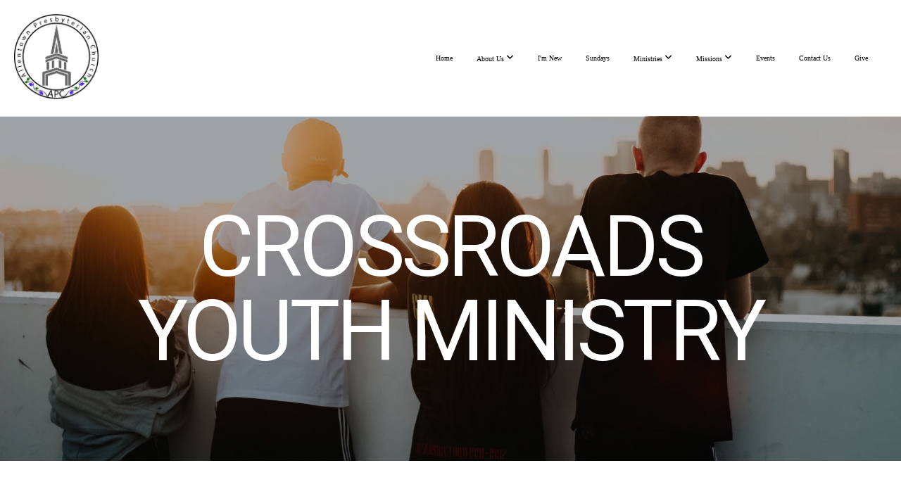

--- FILE ---
content_type: text/html; charset=UTF-8
request_url: https://allentownpresbyterian.org/crossroads
body_size: 12359
content:
<!DOCTYPE html>
<html class="wf-loading">
	<head>
		<meta http-equiv="Content-Type" content="text/html; charset=utf-8" />
		<meta name="viewport" content="width=device-width, initial-scale=1.0" />
<meta name="provider" content="snappages" />
<meta http-equiv="X-UA-Compatible" content="IE=Edge"/>
    <meta name="keywords" content="Allentown Presbyterian Church, Presbyterian church Allentown NJ, churches in Allentown NJ, Allentown NJ churches, church services Allentown NJ, worship services Allentown NJ, Christian church Allentown NJ, local church Allentown NJ, find a church Allentown NJ, Allentown church near me, Presbyterian church near me, church near me Allentown NJ, online church services Allentown NJ, youth ministry Allentown NJ, children's ministry Allentown NJ, adult education church Allentown NJ, Bible study Allentown NJ, church events Allentown NJ, community service Allentown NJ, volunteer opportunities Allentown NJ, wedding church Allentown NJ, funeral church Allentown NJ, baptism church Allentown NJ, Sunday school Allentown NJ, contemporary worship Allentown NJ, traditional worship Allentown NJ, Advent Village Allentown NJ, church programs Allentown NJ, Crossroads, Crossroads Youth Ministry" />
    <meta name="description" content="Connect with Allentown Presbyterian Church, a welcoming community in Allentown, New Jersey" />
<link rel="shortcut icon" href="https://storage2.snappages.site/577Z3Q/assets/favicon.jpg">
<link rel="canonical" href="https://allentownpresbyterian.org/crossroads" />
<title>Allentown Presbyterian Church - Growing In Christ - Youth</title>
    <script defer src="https://ajax.googleapis.com/ajax/libs/jquery/2.1.3/jquery.min.js"></script>
<script>
	var wid=43381, pid=754928, ptype='basic', tid=57327, custom_fonts = "Lato:100,100italic,300,300italic,regular,italic,700,700italic,900,900italic|Roboto:100,100italic,300,300italic,regular,italic,500,500italic,700,700italic,900,900italic&display=swap";var page_type="page", render_url="https://site.snappages.site";</script>
<link href="https://assets2.snappages.site/global/styles/website.min.css?v=1768428243" type="text/css" rel="stylesheet" /><script defer src="https://assets2.snappages.site/global/assets/js/website.min.js?v=1768428243" type="text/javascript"></script><link class="core-style" href="https://storage2.snappages.site/577Z3Q/assets/themes/57327/style1768155188.css" type="text/css" rel="stylesheet" />
<link href="https://site.snappages.site/assets/icons/fontawesome/webfonts/fa-brands-400.woff2" rel="preload" as="font" type="font/woff2" crossorigin="anonymous"/>
<link href="https://site.snappages.site/assets/icons/fontawesome/webfonts/fa-regular-400.woff2" rel="preload" as="font" type="font/woff2" crossorigin="anonymous"/>
<link href="https://site.snappages.site/assets/icons/fontawesome/webfonts/fa-solid-900.woff2" rel="preload" as="font" type="font/woff2" crossorigin="anonymous"/>
<link href="https://site.snappages.site/assets/icons/fontawesome/css/all.min.css" rel="stylesheet"/>
<link href="https://site.snappages.site/assets/icons/fontawesome/css/all.min.css" rel="stylesheet"/>
<noscript><link href="https://site.snappages.site/assets/icons/fontawesome/css/all.min.css" rel="stylesheet" as="style"/></noscript>
<link href="https://site.snappages.site/assets/icons/fontawesome/css/v4-shims.min.css" rel="preload" as="style" onload="this.rel='stylesheet'"/>
<noscript><link href="https://site.snappages.site/assets/icons/fontawesome/css/v4-shims.min.css" rel="stylesheet" as="style"/></noscript>
<link href="https://assets2.snappages.site/global/assets/icons/pixeden/css/pe-icon-7-stroke.min.css" rel="preload" as="style" onload="this.rel='stylesheet'"/>
<noscript><link href="https://assets2.snappages.site/global/assets/icons/pixeden/css/pe-icon-7-stroke.min.css" rel="stylesheet" as="style"/></noscript>
<link href="https://assets2.snappages.site/global/assets/icons/typicons/typicons.min.css" rel="preload" as="style" onload="this.rel='stylesheet'"/>
<noscript><link href="https://assets2.snappages.site/global/assets/icons/typicons/typicons.min.css" rel="preload" as="stylesheet"/></noscript>
<link href="https://use.typekit.net/hqk1yln.css" rel="stylesheet" />

<svg xmlns="https://www.w3.org/2000/svg" style="display:none;">
    <symbol id="sp-icon-amazon" viewBox="0 0 50 50">
        <g fill-rule="nonzero">
          <path id="Shape" d="M0.0909090909,38.8 C0.242409091,38.53335 0.484818182,38.51665 0.818181818,38.75 C8.39390909,43.58335 16.6363636,46 25.5454545,46 C31.4848182,46 37.3484545,44.78335 43.1363636,42.35 C43.2878636,42.28335 43.5075455,42.18335 43.7954545,42.05 C44.0833182,41.91665 44.2878636,41.81665 44.4090909,41.75 C44.8636364,41.55 45.2196818,41.65 45.4772727,42.05 C45.7348182,42.45 45.6515,42.81665 45.2272727,43.15 C44.6818182,43.58335 43.9848182,44.08335 43.1363636,44.65 C40.5302727,46.35 37.6211818,47.66665 34.4090909,48.6 C31.1969545,49.53335 28.0605909,50 25,50 C20.2727273,50 15.803,49.09165 11.5909091,47.275 C7.37877273,45.45835 3.60604545,42.9 0.272727273,39.6 C0.0909090909,39.43335 0,39.26665 0,39.1 C0,39 0.0302727273,38.9 0.0909090909,38.8 Z M13.7727273,24.55 C13.7727273,22.25 14.2878636,20.28335 15.3181818,18.65 C16.3484545,17.01665 17.7575455,15.78335 19.5454545,14.95 C21.1818182,14.18335 23.1969545,13.63335 25.5909091,13.3 C26.4090909,13.2 27.7424091,13.06665 29.5909091,12.9 L29.5909091,12.05 C29.5909091,9.91665 29.3787727,8.48335 28.9545455,7.75 C28.3181818,6.75 27.3181818,6.25 25.9545455,6.25 L25.5909091,6.25 C24.5909091,6.35 23.7272727,6.7 23,7.3 C22.2727273,7.9 21.803,8.73335 21.5909091,9.8 C21.4696818,10.46665 21.1666364,10.85 20.6818182,10.95 L15.4545455,10.25 C14.9393636,10.11665 14.6818182,9.81665 14.6818182,9.35 C14.6818182,9.25 14.6969545,9.13335 14.7272727,9 C15.2424091,6.03335 16.5075455,3.83335 18.5227273,2.4 C20.5378636,0.96665 22.8939091,0.16665 25.5909091,0 L26.7272727,0 C30.1818182,0 32.8787727,0.98335 34.8181818,2.95 C35.1223778,3.2848521 35.4034595,3.64418094 35.6590909,4.025 C35.9166364,4.40835 36.1211818,4.75 36.2727273,5.05 C36.4242273,5.35 36.5605909,5.78335 36.6818182,6.35 C36.803,6.91665 36.8939091,7.30835 36.9545455,7.525 C37.0151364,7.74165 37.0605909,8.20835 37.0909091,8.925 C37.1211818,9.64165 37.1363636,10.06665 37.1363636,10.2 L37.1363636,22.3 C37.1363636,23.16665 37.25,23.95835 37.4772727,24.675 C37.7045455,25.39165 37.9242273,25.90835 38.1363636,26.225 C38.3484545,26.54165 38.6969545,27.05 39.1818182,27.75 C39.3636364,28.05 39.4545455,28.31665 39.4545455,28.55 C39.4545455,28.81665 39.3333182,29.05 39.0909091,29.25 C36.5757273,31.65 35.2120909,32.95 35,33.15 C34.6363636,33.45 34.1969545,33.48335 33.6818182,33.25 C33.2575455,32.85 32.8863636,32.46665 32.5681818,32.1 C32.25,31.73335 32.0227273,31.46665 31.8863636,31.3 C31.75,31.13335 31.5302727,30.80835 31.2272727,30.325 C30.9242273,29.84165 30.7120909,29.51665 30.5909091,29.35 C28.8939091,31.38335 27.2272727,32.65 25.5909091,33.15 C24.5605909,33.48335 23.2878636,33.65 21.7727273,33.65 C19.4393636,33.65 17.5227273,32.85835 16.0227273,31.275 C14.5227273,29.69165 13.7727273,27.45 13.7727273,24.55 Z M21.5909091,23.55 C21.5909091,24.85 21.8863636,25.89165 22.4772727,26.675 C23.0681818,27.45835 23.8636364,27.85 24.8636364,27.85 C24.9545455,27.85 25.0833182,27.83335 25.25,27.8 C25.4166364,27.76665 25.5302727,27.75 25.5909091,27.75 C26.8636364,27.38335 27.8484545,26.48335 28.5454545,25.05 C28.8787727,24.41665 29.1287727,23.725 29.2954545,22.975 C29.4620909,22.225 29.553,21.61665 29.5681818,21.15 C29.5833182,20.68335 29.5909091,19.91665 29.5909091,18.85 L29.5909091,17.6 C27.8333182,17.6 26.5,17.73335 25.5909091,18 C22.9242273,18.83335 21.5909091,20.68335 21.5909091,23.55 Z M40.6818182,39.65 C40.7424091,39.51665 40.8333182,39.38335 40.9545455,39.25 C41.7120909,38.68335 42.4393636,38.3 43.1363636,38.1 C44.2878636,37.76665 45.4090909,37.58335 46.5,37.55 C46.803,37.51665 47.0909091,37.53335 47.3636364,37.6 C48.7272727,37.73335 49.5454545,37.98335 49.8181818,38.35 C49.9393636,38.55 50,38.85 50,39.25 L50,39.6 C50,40.76665 49.7120909,42.14165 49.1363636,43.725 C48.5605909,45.30835 47.7575455,46.58335 46.7272727,47.55 C46.5757273,47.68335 46.4393636,47.75 46.3181818,47.75 C46.2575455,47.75 46.1969545,47.73335 46.1363636,47.7 C45.9545455,47.6 45.9090909,47.41665 46,47.15 C47.1211818,44.25 47.6818182,42.23335 47.6818182,41.1 C47.6818182,40.73335 47.6211818,40.46665 47.5,40.3 C47.1969545,39.9 46.3484545,39.7 44.9545455,39.7 C44.4393636,39.7 43.8333182,39.73335 43.1363636,39.8 C42.3787727,39.9 41.6818182,40 41.0454545,40.1 C40.8636364,40.1 40.7424091,40.06665 40.6818182,40 C40.6211818,39.93335 40.6060455,39.86665 40.6363636,39.8 C40.6363636,39.76665 40.6515,39.71665 40.6818182,39.65 Z"/>
        </g>
    </symbol>
    <symbol id="sp-icon-roku" viewBox="0 0 50 50">
        <g>
          <path id="Combined-Shape" d="M8,0 L42,0 C46.418278,-8.11624501e-16 50,3.581722 50,8 L50,42 C50,46.418278 46.418278,50 42,50 L8,50 C3.581722,50 5.41083001e-16,46.418278 0,42 L0,8 C-5.41083001e-16,3.581722 3.581722,8.11624501e-16 8,0 Z M9.94591393,22.6758056 C9.94591393,23.9554559 8.93797503,25.0040346 7.705466,25.0040346 L6.5944023,25.0040346 L6.5944023,20.3268077 L7.705466,20.3268077 C8.93797503,20.3268077 9.94591393,21.3746529 9.94591393,22.6758056 Z M15,32 L11.1980679,26.5137477 C12.6117075,25.6540149 13.5405811,24.2489259 13.5405811,22.6758056 C13.5405811,20.0964239 11.1176341,18 8.14917631,18 L3,18 L3,31.9899135 L6.5944023,31.9899135 L6.5944023,27.3332264 L7.6834372,27.3332264 L10.9214498,32 L15,32 Z M19.4209982,23.6089545 C20.3760082,23.6089545 21.1686305,24.9005713 21.1686305,26.4995139 C21.1686305,28.098368 20.3760082,29.3917084 19.4209982,29.3917084 C18.4876486,29.3917084 17.6937241,28.0984122 17.6937241,26.4995139 C17.6937241,24.9006155 18.4876486,23.6089545 19.4209982,23.6089545 Z M24.8610089,26.4995139 C24.8610089,23.4472925 22.4211995,21 19.4209982,21 C16.4217953,21 14,23.4472925 14,26.4995139 C14,29.5540333 16.4217953,32 19.4209982,32 C22.4211995,32 24.8610089,29.5540333 24.8610089,26.4995139 Z M33.154894,21.2236663 L29.0835675,25.3681007 L29.0835675,21.2099662 L25.549974,21.2099662 L25.549974,31.7778363 L29.0835675,31.7778363 L29.0835675,27.4910969 L33.3340371,31.7778363 L37.7816639,31.7778363 L32.3803293,26.2779246 L36.8541742,21.7246949 L36.8541742,27.9961029 C36.8541742,30.0783079 38.0840844,31.9999116 41.1813884,31.9999116 C42.6517766,31.9999116 44.001101,31.1508546 44.6569026,30.3826285 L46.24575,31.7777921 L47,31.7777921 L47,21.2236663 L43.4663631,21.2236663 L43.4663631,28.056914 C43.0684459,28.7640196 42.5140009,29.2086122 41.657092,29.2086122 C40.7876817,29.2086122 40.3887661,28.6838515 40.3887661,27.0054037 L40.3887661,21.2236663 L33.154894,21.2236663 Z"/>
        </g>
    </symbol>
    <symbol id="sp-icon-google-play" viewBox="0 0 50 50">
	    <g fill-rule="nonzero">
	      <path id="top" d="M7.60285132,19.9078411 C12.5081466,14.9434827 20.3874745,6.92617108 24.6425662,2.55295316 L27.0855397,0.0509164969 L30.6904277,3.63645621 C32.6802444,5.62627291 34.2953157,7.30040733 34.2953157,7.35947047 C34.2953157,7.55651731 3.60386965,24.6751527 3.2296334,24.6751527 C3.01272912,24.6751527 4.70723014,22.8431772 7.60285132,19.9078411 Z" transform="matrix(1 0 0 -1 0 24.726)"/>
	            <path id="Shape" d="M0.767311609,49.8798639 C0.5901222,49.6828171 0.353869654,49.2693751 0.235234216,48.9735503 C0.0773930754,48.5794566 0.0183299389,41.3498232 0.0183299389,25.6690696 C0.0183299389,0.749517674 -0.0407331976,2.04992501 1.20010183,1.16295963 L1.83044807,0.709802806 L13.9256619,12.8050167 L26.0213849,24.9012488 L22.9088595,28.05298 C21.1950102,29.7866867 15.5804481,35.4796602 10.4394094,40.7194769 C1.61405295,49.6833262 1.06262729,50.2148945 0.767311609,49.8798639 Z" transform="matrix(1 0 0 -1 0 50.66)"/>
	            <path id="Shape" d="M32.1283096,28.868403 L28.287169,25.0272624 L31.5376782,21.7375476 C33.3304481,19.9249203 34.8864562,18.408627 34.9852342,18.3689121 C35.2214868,18.309849 45.0320774,23.6876494 45.5442974,24.1601545 C45.7413442,24.3373439 45.9974542,24.7711525 46.1155804,25.1453887 C46.450611,26.1499712 45.938391,27.0364274 44.5595723,27.8638205 C43.5748473,28.454961 37.3691446,31.9417227 36.3447047,32.4732909 C35.9893075,32.6703378 35.5560081,32.2961015 32.1283096,28.868403 Z" transform="matrix(1 0 0 -1 0 50.884)"/>
	            <path id="bottom" d="M16.1323829,37.9725051 C10.0850305,31.9643585 5.19959267,27.0392057 5.27851324,27.0392057 C5.33757637,27.0392057 5.84979633,27.2953157 6.401222,27.6104888 C7.48472505,28.2016293 28.8783096,39.9419552 31.3406314,41.2815682 C33.9210794,42.660387 34.0198574,42.1680244 30.4541752,45.7535642 C28.7204684,47.4872709 27.2627291,48.9052953 27.203666,48.9052953 C27.1446029,48.885947 22.160387,43.9806517 16.1323829,37.9725051 Z" transform="matrix(1 0 0 -1 0 75.945)"/>
	    </g>
    </symbol>
    <symbol id="sp-icon-apple" viewBox="0 0 50 50">
	    <g fill-rule="nonzero">
	      <path id="Shape" d="M33.9574406,26.5634279 C34.0276124,34.1300976 40.5866722,36.6480651 40.6593407,36.6801167 C40.6038808,36.8576056 39.6113106,40.2683744 37.2037125,43.7914576 C35.1223643,46.8374278 32.9623738,49.8720595 29.5596196,49.9349127 C26.2160702,49.9966052 25.1409344,47.9496797 21.3183084,47.9496797 C17.4968415,47.9496797 16.3023155,49.8721487 13.1372718,49.9966945 C9.85274871,50.1212403 7.35152871,46.7030612 5.25306112,43.668251 C0.964911488,37.4606036 -2.31212183,26.1269374 2.08810657,18.476523 C4.27404374,14.6772963 8.18048359,12.2714647 12.420574,12.2097721 C15.6458924,12.1481688 18.6901193,14.3824933 20.6618852,14.3824933 C22.6324029,14.3824933 26.3318047,11.6955185 30.2209468,12.0901367 C31.8490759,12.1579896 36.4193394,12.748667 39.353895,17.0498265 C39.1174329,17.1966031 33.9007325,20.2374843 33.9574406,26.5634279 M27.6736291,7.98325071 C29.4174035,5.86972218 30.5910653,2.92749548 30.2708784,0 C27.7573538,0.101154388 24.7179418,1.67712725 22.9150518,3.78949514 C21.2993165,5.66009243 19.8842887,8.65410161 20.2660876,11.5236543 C23.0677001,11.7406943 25.9297656,10.0981184 27.6736291,7.98325071"/>
	    </g>
    </symbol>
    <symbol id="sp-icon-windows" viewBox="0 0 50 50">
	    <g fill-rule="nonzero">
	      <path id="Shape" d="M0,7.0733463 L20.3540856,4.30155642 L20.3628405,23.9346304 L0.0184824903,24.0503891 L0,7.07354086 L0,7.0733463 Z M20.344358,26.1964981 L20.3599222,45.8466926 L0.0157587549,43.0496109 L0.0145914397,26.064786 L20.3441634,26.1964981 L20.344358,26.1964981 Z M22.8116732,3.93871595 L49.7992218,0 L49.7992218,23.6848249 L22.8116732,23.8988327 L22.8116732,3.93891051 L22.8116732,3.93871595 Z M49.8054475,26.381323 L49.7990272,49.9593385 L22.8114786,46.1503891 L22.7737354,26.3371595 L49.8054475,26.381323 Z"/>
	    </g>
    </symbol>
</svg>

	</head>
	<body>
		<div id="sp-wrapper">
			<header id="sp-header">
				<div id="sp-bar"><div id="sp-bar-text"><span></span></div><div id="sp-bar-social" class="sp-social-holder" data-style="icons" data-shape="circle"><a class="facebook" href="" target="_blank" data-type="facebook"><i class="fa fa-fw fa-facebook"></i></a><a class="twitter" href="" target="_blank" data-type="twitter"><i class="fa fa-fw fa-twitter"></i></a><a class="pinterest" href="" target="_blank" data-type="pinterest"><i class="fa fa-fw fa-pinterest"></i></a><a class="instagram" href="" target="_blank" data-type="instagram"><i class="fa fa-fw fa-instagram"></i></a></div></div>
				<div id="sp-logo"><a href="/home" target="_self"><img src="https://storage2.snappages.site/577Z3Q/assets/images/11186360_607x615_500.jpg" width="120px"/></a></div>
				<div id="sp-nav"><nav id="sp-nav-links"><ul><li style="z-index:1250;" id="nav_home" data-type="basic"><a href="/" target="_self"><span></span>Home</a></li><li style="z-index:1249;" id="nav_about-us" data-type="folder"><a href="/about-us" target="_self"><span></span>About Us&nbsp;<i class="fa fa-angle-down" style="font-size:12px;vertical-align:10%;"></i></a><ul class="sp-second-nav"><li id="nav_leadership"><a href="/leadership" target="_self"><span></span>Leadership</a></li><li id="nav_mission-values-and-vision"><a href="/mission-values-and-vision" target="_self"><span></span>Mission, Values, and Vision</a></li><li id="nav_what-we-believe"><a href="/what-we-believe" target="_self"><span></span>What We Believe</a></li><li id="nav_our-story"><a href="/our-story" target="_self"><span></span>Our Story</a></li><li id="nav_privacy-policy"><a href="/privacy-policy" target="_self"><span></span>Privacy Policy</a></li></ul></li><li style="z-index:1248;" id="nav_new" data-type="basic"><a href="/new" target="_self"><span></span>I'm New</a></li><li style="z-index:1247;" id="nav_sundays" data-type="basic"><a href="/sundays" target="_self"><span></span>Sundays</a></li><li style="z-index:1246;" id="nav_ministries" data-type="folder"><a href="/ministries" target="_self"><span></span>Ministries&nbsp;<i class="fa fa-angle-down" style="font-size:12px;vertical-align:10%;"></i></a><ul class="sp-second-nav"><li id="nav_Little Tree Preschool"><a href="https://littletreepreschool.org/" target="_blank"><span></span>Little Tree Preschool</a></li><li id="nav_young-children"><a href="/young-children" target="_self"><span></span>Young Children</a></li><li id="nav_children"><a href="/children" target="_self"><span></span>Children</a></li><li id="nav_crossroads"><a href="/crossroads" target="_self"><span></span>Youth</a></li><li id="nav_young-adults"><a href="/young-adults" target="_self"><span></span>Young Adults</a></li><li id="nav_adults-small-groups"><a href="/adults-small-groups" target="_self"><span></span>Adults / Small Groups</a></li><li id="nav_families"><a href="/families" target="_self"><span></span>Families</a></li></ul></li><li style="z-index:1245;" id="nav_missions" data-type="folder"><a href="/missions" target="_self"><span></span>Missions&nbsp;<i class="fa fa-angle-down" style="font-size:12px;vertical-align:10%;"></i></a><ul class="sp-second-nav"><li id="nav_advent-village"><a href="/advent-village" target="_self"><span></span>Advent Village</a></li><li id="nav_local-missions"><a href="/local-missions" target="_self"><span></span>Local Missions</a></li><li id="nav_national-missions"><a href="/national-missions" target="_self"><span></span>National Missions</a></li><li id="nav_global-missions"><a href="/global-missions" target="_self"><span></span>Global Missions</a></li><li id="nav_mental-health-matters"><a href="/mental-health-matters" target="_self"><span></span>Mental Health Matters</a></li><li id="nav_racial-justice"><a href="/racial-justice" target="_self"><span></span>Racial Justice</a></li></ul></li><li style="z-index:1244;" id="nav_upcoming" data-type="basic"><a href="/upcoming" target="_self"><span></span>Events</a></li><li style="z-index:1243;" id="nav_contact-us" data-type="basic"><a href="/contact-us" target="_self"><span></span>Contact Us</a></li><li style="z-index:1242;" id="nav_give" data-type="basic"><a href="/give" target="_self"><span></span>Give</a></li></ul></nav></div><div id="sp-nav-button"></div>
			</header>
			<main id="sp-content">
				<section class="sp-section sp-scheme-1" data-index="" data-scheme="1"><div class="sp-section-slide" data-background="%7B%22type%22%3A%22image%22%2C%22src%22%3A%22https%3A%5C%2F%5C%2Fassets2.snappages.site%5C%2Fglobal%5C%2Fassets%5C%2Ftheme%5C%2Fchurch%5C%2Fstudents_hero_01.jpg%22%2C%22size%22%3A%22cover%22%2C%22position%22%3A%2250%25+50%25%22%2C%22repeat%22%3A%22no-repeat%22%2C%22attachment%22%3A%22parallax%22%2C%22tint%22%3A%22%40color4.3%22%7D" data-tint="@color4.3"  data-label="Main" ><div class="sp-section-content"  style="padding-top:120px;padding-bottom:120px;"><div class="sp-grid sp-col sp-col-24"><div class="sp-block sp-heading-block " data-type="heading" data-id="e13958e2-cd4e-4116-978e-6c9ace5041c9" style="text-align:center;"><div class="sp-block-content"  style=""><span class='h1'  data-size="12em"><h1  style='font-size:12em;'>Crossroads<br>youth Ministry</h1></span></div></div></div></div></div></section><section class="sp-section sp-scheme-0" data-index="" data-scheme="0"><div class="sp-section-slide"  data-label="Main" ><div class="sp-section-content"  style="padding-top:95px;padding-bottom:95px;"><div class="sp-grid sp-col sp-col-24"><div class="sp-block sp-heading-block " data-type="heading" data-id="b2bdcf90-467b-4386-8aab-d165ef9eca73" style="text-align:center;"><div class="sp-block-content"  style=""><span class='h2'  data-color="@color1"><h2  style='color:@color1;'>We believe our children and youth are not only the future of the church: They are vital to the church of today.</h2></span></div></div></div></div></div></section><section class="sp-section sp-scheme-2" data-title="Crossroads Youth Ministry" data-index="" data-scheme="2" data-title="Crossroads Youth Ministry"><a class="sp-section-link" name="crossroads-youth-ministry"></a><div class="sp-section-slide"  data-label="Main" ><div class="sp-section-content"  style="padding-top:30px;padding-bottom:30px;"><div class="sp-grid sp-col sp-col-24"><div class="sp-block sp-heading-block  sp-scheme-6" data-type="heading" data-id="45bc921a-bfe2-4d55-bf29-7c8c4e094b35" style="text-align:center;"><div class="sp-block-content"  style=""><span class='h2'  data-color="#0fc1ea"><h2  style='color:#0fc1ea;'>Crossroads Youth Ministry</h2></span></div></div><div class="sp-block sp-spacer-block " data-type="spacer" data-id="c0e8e2a6-d69a-4742-9553-96721a333d57" style="text-align:center;"><div class="sp-block-content"  style=""><div class="spacer-holder" data-height="30" style="height:30px;"></div></div></div><div class="sp-row"><div class="sp-col sp-col-13"><div class="sp-block sp-video-block  sp-scheme-2" data-type="video" data-id="fc4eb0b3-8156-4224-85e9-84b41e216ab5" style="text-align:center;padding-top:30px;padding-bottom:30px;"><div class="sp-block-content"  style="max-width:1000px;"><div class="video-holder"  data-id="30R_nPvQuUc" data-source="youtube"><iframe src="https://www.youtube.com/embed/30R_nPvQuUc?rel=0" frameborder="0" allowfullscreen></iframe></div></div></div></div><div class="sp-col sp-col-11"><div class="sp-block sp-heading-block " data-type="heading" data-id="092dd1ae-c8aa-41b9-aa2a-e01609d5ea5a" style="text-align:center;"><div class="sp-block-content"  style=""><span class='h2' ><h2 >Crossroads</h2></span></div></div><div class="sp-block sp-heading-block " data-type="heading" data-id="8cc3c8cc-6c3e-4210-aa46-928a41a4babb" style="text-align:center;"><div class="sp-block-content"  style=""><span class='h3' ><h3 >... A real place.</h3></span></div></div><div class="sp-block sp-text-block " data-type="text" data-id="e9ae727b-ed82-4407-8def-9474492b6d2f" style="text-align:center;"><div class="sp-block-content"  style="max-width:800px;">Crossroads is a place of REAL love and REAL relationships. It&rsquo;s a REAL safe space, a place where you can discover who you REALLY are, that you can make a REAL difference in the world, and that you REALLY belong, no matter what.<br><br><i>Do you have to wear a certain style of clothes? NO!<br>Do you have to go to a specific school? NO!<br>&nbsp;Do you have to have a certain amount of money? NO!<br>Do you have to have the right amount of friends or followers? NO!<br>So what could stop you from belonging at Crossroads? NOTHING!</i><br><br><b>Crossroads is a REAL place because it&rsquo;s a place all about God&rsquo;s REAL love.</b><br><br><i>75 South Main Street, Allentown NJ, 08501</i><br>J.C. Fowler, Director of Youth and Young Adult Ministries<br><a href="mailto:jcfowler@allentownpresbyterian.org?subject=" rel="" target="">jcfowler@allentownpresbyterian.org</a></div></div></div></div><div class="sp-block sp-spacer-block " data-type="spacer" data-id="7a628c28-1c63-4258-9f4e-e46fea69dc8f" style="text-align:center;"><div class="sp-block-content"  style=""><div class="spacer-holder" data-height="17" style="height:17px;"></div></div></div><div class="sp-block sp-button-block " data-type="button" data-id="64021d99-6fa3-44f6-b8c5-6f26083eb789" style="text-align:center;"><div class="sp-block-content"  style=""><span class="text-reset"><a class="sp-button outline" href="https://subsplash.com/u/-577Z3Q/forms/d/05a05e21-3743-485c-a809-0ac0687f8f2b" target="_blank"  data-label="Register here" data-icon="user" data-group="fontawesome" data-style="outline" data-color="#0fc1ea" data-text-color="@color4" style="background-color:#0fc1ea !important;color:@color4 !important;"><i class="fa fa-user fa-lg fa-fw"></i>Register here</a></span></div></div><div class="sp-row"><div class="sp-col sp-col-6"><div class="sp-block sp-button-block " data-type="button" data-id="98ddf929-aa14-4f13-a19e-8ad7bdea2fe8" style="text-align:center;"><div class="sp-block-content"  style=""><span class="text-reset"><a class="sp-button solid" href="https://www.facebook.com/xroadsym" target="_blank"  data-label="Facebook" data-icon="facebook-square" data-group="fontawesome" data-style="solid" data-color="#000000" data-text-color="#0fc1ea" style="background-color:#000000 !important;color:#0fc1ea !important;"><i class="fa fa-facebook-square fa-lg fa-fw"></i>Facebook</a></span></div></div></div><div class="sp-col sp-col-7"><div class="sp-block sp-button-block " data-type="button" data-id="bde71567-d7cf-4602-bdc3-381fcbb7fc78" style="text-align:center;"><div class="sp-block-content"  style=""><span class="text-reset"><a class="sp-button solid" href="https://www.instagram.com/xroadsym/" target="_blank"  data-label="Instagram" data-icon="instagram" data-group="fontawesome" data-style="solid" data-color="#000000" data-text-color="#0fc1ea" style="background-color:#000000 !important;color:#0fc1ea !important;"><i class="fa fa-instagram fa-lg fa-fw"></i>Instagram</a></span></div></div></div><div class="sp-col sp-col-7"><div class="sp-block sp-button-block " data-type="button" data-id="d37fe1f2-1ace-4bd6-b42b-9cfd5eb3715f" style="text-align:center;"><div class="sp-block-content"  style=""><span class="text-reset"><a class="sp-button solid" href="https://open.spotify.com/user/pjac40ovdxso4mycp0nj63kkt?si=a7d288ea53fa48ab" target="_blank"  data-label="Spotify" data-icon="spotify" data-group="fontawesome" data-style="solid" data-color="#000000" data-text-color="#0fc1ea" style="background-color:#000000 !important;color:#0fc1ea !important;"><i class="fa fa-spotify fa-lg fa-fw"></i>Spotify</a></span></div></div></div><div class="sp-col sp-col-4"><div class="sp-block sp-button-block " data-type="button" data-id="9ebd62e6-c1ae-46bb-ae0d-22229abfdad9" style="text-align:center;"><div class="sp-block-content"  style=""><span class="text-reset"><a class="sp-button solid" href="https://stores.farrostees.com/Crossroads_Youth_Ministry/shop/home" target="_blank"  data-label="Merch" data-icon="shopping-cart" data-group="fontawesome" data-style="solid" data-color="#000000" data-text-color="#0fc1ea" style="background-color:#000000 !important;color:#0fc1ea !important;"><i class="fa fa-shopping-cart fa-lg fa-fw"></i>Merch</a></span></div></div></div></div><div class="sp-block sp-button-block " data-type="button" data-id="2af2c548-3185-4d2e-92c5-4de335b7c939" style="text-align:center;"><div class="sp-block-content"  style=""><span class="text-reset"><a class="sp-button" href="https://secure.subsplash.com/ui/access/577Z3Q/ute_RjhD7oqpyiptKeu_kqfUZPeVn92aF4h5PN5zy7l_XIu1BYJZq7NsZu-gzoK95NolKaxmNMZPRm2hNZ-WK8GD03PO-pYbSbXjtSasw-A5crIW2lJNXi2h6pQVZsAIxFVuycQc1JHguwaBiHAGs8Py" target="_blank"  data-label="Give" data-padding="20" data-color="#27ae60" data-text-color="#000000" style="padding:20px;background-color:#27ae60 !important;color:#000000 !important;">Give</a></span></div></div></div></div></div></section><section class="sp-section sp-scheme-2" data-title="midweek-y" data-index="" data-scheme="2" data-title="midweek-y"><a class="sp-section-link" name="midweek-y"></a><div class="sp-section-slide"  data-label="Main" ><div class="sp-section-content"  style="padding-top:30px;padding-bottom:30px;"><div class="sp-grid sp-col sp-col-24"><div class="sp-block sp-heading-block  sp-scheme-5" data-type="heading" data-id="f1743d23-5963-4dad-b05e-b93252ca0a68" style="text-align:center;"><div class="sp-block-content"  style=""><span class='h2' ><h2 >Midweek</h2></span></div></div><div class="sp-block sp-spacer-block " data-type="spacer" data-id="c08c5924-e552-4ab2-8113-b13700f2f0d5" style="text-align:center;"><div class="sp-block-content"  style=""><div class="spacer-holder" data-height="30" style="height:30px;"></div></div></div><div class="sp-row"><div class="sp-col sp-col-9"><div class="sp-block sp-image-block " data-type="image" data-id="eb5b1d10-7093-422e-84dc-0b7b3e172c23" style="text-align:center;padding-top:15px;padding-bottom:15px;"><div class="sp-block-content"  style=""><div class="sp-image-holder" style="background-image:url(https://storage2.snappages.site/577Z3Q/assets/images/17012940_1200x900_500.jpg);"  data-source="577Z3Q/assets/images/17012940_1200x900_2500.jpg" data-fill="true"><img src="https://storage2.snappages.site/577Z3Q/assets/images/17012940_1200x900_500.jpg" class="fill" alt="" /><div class="sp-image-title"></div><div class="sp-image-caption"></div></div></div></div></div><div class="sp-col sp-col-15"><div class="sp-block sp-heading-block " data-type="heading" data-id="e610f6a2-8a0a-469a-bee1-edc16ef052f0" style="text-align:center;"><div class="sp-block-content"  style=""><span class='h3' ><h3 >Youth Group</h3></span></div></div><div class="sp-block sp-text-block  sp-scheme-7" data-type="text" data-id="80259569-c526-43f3-8ebd-7cf3eded857d" style="text-align:center;"><div class="sp-block-content"  style="max-width:890px;">Whether you have been a part of the church your entire life, or have never stepped foot in a church, Crossroads is a REAL place for you too.<br><br>We are about building relationships and pointing students to Jesus. We do this at youth group through relevant Biblical teaching, committed adult mentors (Shepherds), sharing dinner each week, connecting in small groups, music, games, serving, leadership training, retreats, mission trips, and more.<br><br><b>Grades 6-8</b> - Wednesdays 6:30-8:30pm<br>Isaac Meerleo, Middle School Leader - <a href="mailto:isaac@allentownpresbyterian.org?subject=" rel="" target="">isaac@allentownpresbyterian.org</a><br><br><b>Grades 9-12</b> - Tuesdays 6:30-8:30pm<br>Marla Golden, High School Leader - <a href="mailto:marla@allentownpresbyterian.org?subject=" rel="" target="">marla@allentownpresbyterian.org</a></div></div></div></div><div class="sp-block sp-divider-block " data-type="divider" data-id="3bbb415e-dc17-4925-be4a-cc22f0205240" style="text-align:center;"><div class="sp-block-content"  style=""><div class="sp-divider-holder"></div></div></div><div class="sp-block sp-heading-block " data-type="heading" data-id="4ae0388f-f125-48cb-beea-17e83e20408a" style="text-align:center;"><div class="sp-block-content"  style=""><span class='h3' ><h3 >The Clubhouse</h3></span></div></div><div class="sp-row"><div class="sp-col sp-col-7"><div class="sp-block sp-image-block " data-type="image" data-id="5452c544-7d89-40b0-9e97-18ff573402a7" style="text-align:center;"><div class="sp-block-content"  style="max-width:570px;"><div class="sp-image-holder" style="background-image:url(https://storage2.snappages.site/577Z3Q/assets/images/18594807_4032x3024_500.jpg);"  data-source="577Z3Q/assets/images/18594807_4032x3024_2500.jpg" data-fill="true"><img src="https://storage2.snappages.site/577Z3Q/assets/images/18594807_4032x3024_500.jpg" class="fill" alt="" /><div class="sp-image-title"></div><div class="sp-image-caption"></div></div></div></div></div><div class="sp-col sp-col-10"><div class="sp-block sp-text-block  sp-scheme-7" data-type="text" data-id="7763be04-4a1a-4cfc-a19b-6f24174d1052" style="text-align:center;"><div class="sp-block-content"  style="">Students are welcome to come to The Clubhouse after school!<br>Come for snacks, games, homework, crafts, Scripture, prayer,<br>or to just take a nap!<br><br><u>Hours</u><br>M: 2 - 4:30pm<br>Tu: 2 - 6:30pm (High School Youth Group)<br>W: 2 - 6:30pm (Middle School Youth Group)<br>Th: 2 - 4:30pm</div></div></div><div class="sp-col sp-col-7"><div class="sp-block sp-image-block " data-type="image" data-id="2f1cf628-f103-4191-a6e3-3beebccdbe50" style="text-align:center;"><div class="sp-block-content"  style="max-width:260px;"><div class="sp-image-holder" style="background-image:url(https://storage2.snappages.site/577Z3Q/assets/images/18594868_5712x4284_500.jpg);"  data-source="577Z3Q/assets/images/18594868_5712x4284_2500.jpg" data-fill="true"><img src="https://storage2.snappages.site/577Z3Q/assets/images/18594868_5712x4284_500.jpg" class="fill" alt="" /><div class="sp-image-title"></div><div class="sp-image-caption"></div></div></div></div></div></div></div></div></div></section><section class="sp-section sp-scheme-0" data-title="sunday-y" data-index="" data-scheme="0" data-title="sunday-y"><a class="sp-section-link" name="sunday-y"></a><div class="sp-section-slide"  data-label="Main" ><div class="sp-section-content"  style="padding-top:30px;padding-bottom:30px;"><div class="sp-grid sp-col sp-col-24"><div class="sp-block sp-heading-block  sp-scheme-5" data-type="heading" data-id="c36b0ccd-05b3-442e-8bdd-d99b97b07714" style="text-align:center;"><div class="sp-block-content"  style=""><span class='h2' ><h2 >Sundays</h2></span></div></div><div class="sp-block sp-spacer-block " data-type="spacer" data-id="5e4ebd05-c9c7-4813-acc2-daee8b1b9999" style="text-align:center;"><div class="sp-block-content"  style=""><div class="spacer-holder" data-height="30" style="height:30px;"></div></div></div><div class="sp-row"><div class="sp-col sp-col-13"><div class="sp-block sp-image-block " data-type="image" data-id="b7e8b397-f285-4512-aa94-a0ed5f8f89ea" style="text-align:center;"><div class="sp-block-content"  style="max-width:690px;"><div class="sp-image-holder" style="background-image:url(https://storage2.snappages.site/577Z3Q/assets/images/17012821_4032x3024_500.jpg);"  data-source="577Z3Q/assets/images/17012821_4032x3024_2500.jpg" data-fill="true"><img src="https://storage2.snappages.site/577Z3Q/assets/images/17012821_4032x3024_500.jpg" class="fill" alt="" /><div class="sp-image-title"></div><div class="sp-image-caption"></div></div></div></div></div><div class="sp-col sp-col-11"><div class="sp-block sp-heading-block " data-type="heading" data-id="21306ee1-aa2d-416d-ad69-4f5a827668f2" style="text-align:center;"><div class="sp-block-content"  style=""><span class='h3' ><h3 >Sunday School</h3></span></div></div><div class="sp-block sp-text-block " data-type="text" data-id="bda9d02c-5bd3-49f9-bc59-b1d547c0c424" style="text-align:center;"><div class="sp-block-content"  style="">6th - 12th Grade</div></div><div class="sp-block sp-text-block  sp-scheme-7" data-type="text" data-id="c7f2f420-fb0c-4b08-a85d-e1bcf0546b0a" style="text-align:center;padding-top:50px;padding-bottom:50px;"><div class="sp-block-content"  style="">Our Sunday School program, beginning its 214th year, is the longest continually run Sunday school in rural America. But, we are far from old and stodgy! We are continually reevaluating our program to bring lessons to our children &amp; youth which are informative, insightful, inventive, and relevant. Run by devoted volunteers, it is provided free of charge to all in our community!<br><br>Sunday School for grades 6-12 meets weekly from 9:45 - 10:45am at Crossroads.<br>Students are invited to join us at 9:30 for bagels.<br><br><br>Questions?<br>Middle School: Contact Isaac Meerleo - <a href="mailto:isaac@allentownpresbyterian.org?subject=" rel="" target="">isaac@allentownpresbyterian.org</a><br>High School: Contact Marla Golden - <a href="mailto:marla@allentownpresbyterian.org?subject=" rel="" target="">marla@allentownpresbyterian.org</a><br><br></div></div></div></div><div class="sp-block sp-divider-block " data-type="divider" data-id="4a630ce2-5530-4254-8547-72dea6f2a8d7" style=""><div class="sp-block-content"  style=""><div class="sp-divider-holder"></div></div></div><div class="sp-block sp-heading-block " data-type="heading" data-id="3d6ec376-9e10-4fe1-870c-2e52dbbe445b" style="text-align:center;"><div class="sp-block-content"  style=""><span class='h3' ><h3 >Confirmation Class</h3></span></div></div><div class="sp-row"><div class="sp-col sp-col-12"><div class="sp-block sp-image-block " data-type="image" data-id="21e35703-e264-478d-acfe-19bed6b83057" style="text-align:center;"><div class="sp-block-content"  style=""><div class="sp-image-holder" style="background-image:url(https://storage2.snappages.site/577Z3Q/assets/images/17012761_4032x2697_500.png);"  data-source="577Z3Q/assets/images/17012761_4032x2697_2500.png" data-fill="true"><img src="https://storage2.snappages.site/577Z3Q/assets/images/17012761_4032x2697_500.png" class="fill" alt="" /><div class="sp-image-title"></div><div class="sp-image-caption"></div></div></div></div></div><div class="sp-col sp-col-12"><div class="sp-block sp-text-block " data-type="text" data-id="d71fc052-286d-4815-929f-1b61471162bb" style="text-align:center;"><div class="sp-block-content"  style="">9th Grade</div></div><div class="sp-block sp-text-block " data-type="text" data-id="e3c0a692-8777-469b-a066-ab774d9feb2e" style="text-align:left;padding-top:0px;padding-bottom:0px;"><div class="sp-block-content"  style="">Confirmation at the Allentown Presbyterian Church is designed for students in 9th grade or above and meets on Sunday mornings from 9:45 - 10:45am at Crossroads. &nbsp;<br><br>The word confirm, comes from the Latin word confirmare, which means &ldquo;to strengthen.&rdquo; It is our prayer that spending time in Confirmation class will strengthen not only a student&rsquo;s faith in Jesus Christ but also their desire to become active in the life of the Allentown Presbyterian Church. According to Big God Big Questions; Confirmation for a Growing Faith, Confirmation is "an act of covenant renewal" that includes 3 parts:<br><br><ol><li>God confirms a youth&rsquo;s baptismal identity as a child of God</li><li>The youth confirms their faith in Jesus Christ and the teachings of the church</li><li>Emphasize that Confirmation is not graduation from church, but a step in their faith journey and the entry point into full participation at APC.</li></ol><br>Our focus on preparing youth for Confirmation (part 2) will happen on Sunday mornings with these three goals in mind: 1) provide rich spiritual soil to nourish a personal relationship with God; 2) offer lessons that bring out a student&rsquo;s voice, faith, experience; 3) emphasize that Confirmation is not graduation from church, but the entry point into full participation at APC.</div></div></div></div><div class="sp-block sp-text-block  sp-scheme-7" data-type="text" data-id="5bd303fb-5f4d-4367-8392-2190869a0222" style="text-align:center;padding-top:15px;padding-bottom:15px;padding-left:15px;padding-right:15px;"><div class="sp-block-content"  style="max-width:1000px;">Questions?<br>Contact J.C. Fowler, Director of Outreach (Youth and New Connections) - <a href="mailto:jcfowler@allentownpresbyterian.org?subject=" rel="" target="">jcfowler@allentownpresbyterian.org</a></div></div></div></div></div></section>
			</main>
			<footer id="sp-footer">
				<section class="sp-section sp-scheme-1" data-index="" data-scheme="1"><div class="sp-section-slide"  data-label="Main" ><div class="sp-section-content" ><div class="sp-grid sp-col sp-col-24"><div class="sp-block sp-heading-block  sp-scheme-1" data-type="heading" data-id="905392fc-d6a4-410e-9bf5-e36f27848296" style="text-align:center;padding-top:25px;padding-bottom:25px;"><div class="sp-block-content"  style=""><span class='h3' ><h3 >Allentown Presbyterian Church</h3></span></div></div><div class="sp-row"><div class="sp-col sp-col-18"><div class="sp-row"><div class="sp-col sp-col-6"><div class="sp-block sp-image-block " data-type="image" data-id="ce7c7bc4-8848-4607-8083-0c7c6ad3e13d" style="text-align:center;padding-top:30px;padding-bottom:30px;"><div class="sp-block-content"  style="max-width:190px;"><a href="/home" target="_self"><div class="sp-image-holder link" style="background-image:url(https://storage2.snappages.site/577Z3Q/assets/images/11186360_607x615_500.jpg);"  data-source="577Z3Q/assets/images/11186360_607x615_2500.jpg" data-shape="ellipse" data-url="/home" data-target="_self" data-zoom="false" data-fill="false" data-ratio="square"><img src="https://storage2.snappages.site/577Z3Q/assets/images/11186360_607x615_500.jpg" class="fill" alt="" /><div class="sp-image-title"></div><div class="sp-image-caption"></div></div></a></div></div></div><div class="sp-col sp-col-12"><div class="sp-block sp-text-block  sp-scheme-1" data-type="text" data-id="57b8a063-000f-4bd6-bc41-e43a825d9ecc" style="text-align:center;padding-top:15px;padding-bottom:15px;padding-left:50px;padding-right:50px;"><div class="sp-block-content"  style="">20 High Street<br>Allentown, NJ 08501<br>(609) 259-7289<br><br>Office Hours:<br>Monday through Friday, 9am - 2:30pm</div></div><div class="sp-block sp-social-block  sp-scheme-1" data-type="social" data-id="d856e0ac-f28b-4c00-9167-1865c76dc15b" style="text-align:center;padding-top:15px;padding-bottom:15px;padding-left:40px;padding-right:40px;"><div class="sp-block-content"  style=""><div class="sp-social-holder" style="font-size:35px;margin-top:-5px;"  data-style="icons" data-shape="square"><a class="facebook" href="http://www.facebook.com/atownpres" target="_blank" style="margin-right:5px;margin-top:5px;"><i class="fa fa-fw fa-facebook"></i></a><a class="instagram" href="https://www.instagram.com/Atownpresnj/" target="_blank" style="margin-right:5px;margin-top:5px;"><i class="fa fa-fw fa-instagram"></i></a><a class="youtube" href="https://www.youtube.com/@AllentownPresbyterianNJ?sub_confirmation=1" target="_blank" style="margin-right:5px;margin-top:5px;"><i class="fa fa-fw fa-youtube"></i></a><a class="apple" href="https://podcasts.apple.com/us/podcast/solely-sermons/id1819739417" target="_blank" style="margin-right:5px;margin-top:5px;"><i class="fa fa-fw fa-apple"></i></a><a class="spotify" href="https://open.spotify.com/show/5X9Dmpscj3yr07Gla5J8Cj?si=j_YhfPKFTMWlUazbq_2OHw" target="_blank" style="margin-right:5px;margin-top:5px;"><i class="fa fa-fw fa-spotify"></i></a><a class="envelope-o" href="mailto:officemgr@allentownpresbyterian.org" target="_blank" style="margin-right:5px;margin-top:5px;"><i class="fa fa-fw fa-envelope-o"></i></a></div></div></div></div></div></div><div class="sp-col sp-col-6"><div class="sp-block sp-image-block " data-type="image" data-id="9c77aa81-0106-4ecc-9ac3-2223e8eb49fe" style="text-align:center;padding-top:30px;padding-bottom:30px;"><div class="sp-block-content"  style="max-width:180px;"><div class="sp-image-holder" style="background-image:url(https://storage2.snappages.site/577Z3Q/assets/images/11190394_294x300_500.jpg);"  data-source="577Z3Q/assets/images/11190394_294x300_2500.jpg" data-shape="ellipse" data-zoom="false" data-ratio="square"><img src="https://storage2.snappages.site/577Z3Q/assets/images/11190394_294x300_500.jpg" class="fill" alt="" /><div class="sp-image-title"></div><div class="sp-image-caption"></div></div></div></div></div></div></div></div></div></section><div id="sp-footer-extra"><div id="sp-footer-brand"><a href="https://snappages.com?utm_source=user&utm_medium=footer" target="_blank" title="powered by SnapPages Website Builder">powered by &nbsp;<span>SnapPages</span></a></div></div>
			</footer>
		</div>
	
	</body>
</html>


--- FILE ---
content_type: text/css
request_url: https://storage2.snappages.site/577Z3Q/assets/themes/57327/style1768155188.css
body_size: 1829
content:
.sp-button{font-family:"Roboto",Arial,"Helvetica Neue",Helvetica,sans-serif;font-weight:400;font-style:normal;font-size:2em;text-transform:uppercase;letter-spacing:0.02em;border:2px solid;border-radius:15px}.sp-button:not(.extrude):not(.solid){background-color:transparent !important}body{background-color:#CCCCCC;background-repeat:repeat;background-attachment:scroll;background-size:auto;background-position:top center}#sp-wrapper{max-width:100%}#sp-content,#sp-footer{font-family:"Roboto",Arial,"Helvetica Neue",Helvetica,sans-serif;font-weight:400;font-size:1.8em;line-height:1.5em;letter-spacing:-0.02em}#sp-header{flex-wrap:wrap;box-sizing:border-box;background-color:#FFFFFF;background-repeat:repeat-x;background-attachment:scroll;background-size:auto;background-position:bottom center;width:100%;display:flex;flex-direction:row;align-items:center;padding:20px;min-height:150px}#sp-header-wrapper{position:fixed;margin-top:0px;margin-left:0px;display:flex;flex-direction:column}#sp-header::before{content:'';order:1;flex-grow:1}#sp-logo{padding:0px;white-space:nowrap;order:0;color:#000000;font-family:"Roboto",Arial,"Helvetica Neue",Helvetica,sans-serif;font-weight:400;font-style:normal;font-size:2.6em;line-height:1em;text-transform:uppercase;letter-spacing:0.25em;background-color:transparent}#sp-logo::before{display:inline-block;height:1em;content:''}#sp-bar{font-family:"Roboto",Arial,"Helvetica Neue",Helvetica,sans-serif;font-weight:400;font-size:1.8em;line-height:1.5em;letter-spacing:-0.02em;background-color:transparent;color:#CCC !important;width:100%;box-sizing:border-box;display:none;padding:10px 20px;min-height:50px;z-index:1201;left:0px;top:0px;border-bottom:1px solid}.sp-view-desktop #sp-bar-text{flex-grow:1}#sp-bar-social{font-size:18px;flex-grow:1;text-align:right}#sp-nav{padding:10px;box-sizing:border-box;order:2;color:#000000;background-color:transparent}#sp-nav-links a:not(.sp-sub-nav a){font-family:"Lato",Arial,"Helvetica Neue",Helvetica,sans-serif;font-weight:400;font-style:normal;font-size:1.6em;text-transform:uppercase;letter-spacing:0.06em;text-shadow:none}#sp-nav-links>ul>li>a:link,#sp-nav-links>ul>li>a:visited{color:#000000;padding:20px 15px}#sp-nav-links>ul>li.selected>a:link,#sp-nav-links>ul>li.selected>a:visited{color:#8eaf80}#sp-nav-links>ul>li:first-of-type>a{border:none}#sp-nav-links>ul>li>a:hover{color:#8eaf80}#sp-nav-button{color:#000000;order:1;box-shadow:0 0 0 10px transparent,inset 0 0 0 100px transparent}#sp-nav-links>ul>li>ul>li>a:hover{color:#FFF;background:#8eaf80}.sp-sub-nav{font-family:"Roboto",Arial,"Helvetica Neue",Helvetica,sans-serif;font-weight:400;font-size:1.8em;line-height:1.5em;letter-spacing:-0.02em}#sp-header.sticky.fixed{position:fixed !important;top:0px;right:0px;left:0px;padding:0px !important;min-height:0px;z-index:9999;box-shadow:0 0 15px rgba(0,0,0,0.5);-webkit-animation:sticky .3s;-moz-animation:sticky .3s;-ms-animation:sticky .3s;animation:sticky .3s}#sp-header.sticky.fixed #sp-bar,#sp-header.sticky.fixed #sp-logo{display:none}@keyframes sticky{from{opacity:0;top:-25px}to{opacity:1;top:0px}}@-moz-keyframes sticky{from{opacity:0;top:-25px}to{opacity:1;top:0px}}@-webkit-keyframes sticky{from{opacity:0;top:-25px}to{opacity:1;top:0px}}@-ms-keyframes sticky{from{opacity:0;top:-25px}to{opacity:1;top:0px}}.sp-view-mobile #sp-bar-text{display:none}.sp-view-mobile #sp-bar-social{text-align:center}body:not(.sp-view-desktop) #sp-header::before{content:'';flex-grow:1;order:1}.sp-view-mobile #sp-logo{font-size:1.95em}.sp-mobile-nav>ul>li,.sp-mobile-nav>.sp-sub-nav>li{font-family:"Lato",Arial,"Helvetica Neue",Helvetica,sans-serif;font-weight:400;font-style:normal;font-size:1.6em;text-transform:uppercase;letter-spacing:0.06em;text-shadow:none}#sp-footer-brand{display:none}.sp-divider-block .sp-divider-holder{border-style:dotted;border-width:1px;display:inline-block;width:100%;vertical-align:middle}.sp-section[data-dividers="true"] .sp-section-content>.sp-grid>.sp-row>.sp-col::before{border-style:dotted;border-width:1px}.sp-icon-holder{color:#8eaf80}.sp-image-title{font-family:"Roboto",Arial,"Helvetica Neue",Helvetica,sans-serif;font-weight:400;text-transform:none;letter-spacing:0em}h1{font-family:"Roboto",Arial,"Helvetica Neue",Helvetica,sans-serif;font-weight:400;font-style:normal;font-size:6em;line-height:1em;text-transform:uppercase;letter-spacing:-0.04em}h2{font-family:"Roboto",Arial,"Helvetica Neue",Helvetica,sans-serif;font-weight:400;font-style:normal;font-size:4.6em;line-height:1em;text-transform:uppercase;letter-spacing:-0.04em}h3{font-family:"Roboto",Arial,"Helvetica Neue",Helvetica,sans-serif;font-weight:400;font-style:normal;font-size:3em;line-height:1.2em;text-transform:uppercase;letter-spacing:-0.04em}#sp-content .sp-blog-post .h1,#sp-content .sp-blog-post .h2,#sp-content .sp-blog-post .h3{font-family:"Roboto",Arial,"Helvetica Neue",Helvetica,sans-serif;font-weight:400;font-size:1.8em;line-height:1.5em;letter-spacing:-0.02em}#sp-content .sp-blog-post h1{font-family:"Roboto",Arial,"Helvetica Neue",Helvetica,sans-serif;font-weight:400;font-size:1.8em;line-height:1.5em;letter-spacing:-0.02em;font-size:170%;line-height:1em}#sp-content .sp-blog-post h2{font-family:"Roboto",Arial,"Helvetica Neue",Helvetica,sans-serif;font-weight:400;font-size:1.8em;line-height:1.5em;letter-spacing:-0.02em;font-size:140%;line-height:1em}#sp-content .sp-blog-post h3{font-family:"Roboto",Arial,"Helvetica Neue",Helvetica,sans-serif;font-weight:400;font-size:1.8em;line-height:1.5em;letter-spacing:-0.02em;font-size:102%;line-height:1em}#sp-content .sp-blog-post:not(.sp-edit-page) .sp-heading-block:first-of-type h1{font-family:"Roboto",Arial,"Helvetica Neue",Helvetica,sans-serif;font-weight:400;font-style:normal;font-size:4.6em;line-height:1em;text-transform:uppercase;letter-spacing:-0.04em}#sp-content .sp-blog-post:not(.sp-edit-page) .sp-heading-block:first-of-type .h1{font-size:10px}#sp-content{color:#000000;background-color:#FFFFFF}.sp-scheme-0{color:#000000;background-color:#FFFFFF}.sp-scheme-0 a:not(.sp-button):link,.sp-scheme-0 a:not(.sp-button):visited{color:#8eaf80}.sp-scheme-0 a:not(.sp-button):hover{color:#9b59b6}.sp-scheme-0 .sp-button{color:#000;background-color:#ffffff}.sp-scheme-0 .sp-divider-block .sp-divider-holder{border-color:transparent;border-bottom-color:#8eaf80}.sp-scheme-0 .sp-divider-border{border-color:transparent;border-bottom-color:#8eaf80}.sp-section.sp-scheme-0[data-dividers="true"] .sp-section-content>.sp-grid>.sp-row>.sp-col{border-color:transparent;border-left-color:#8eaf80}.sp-scheme-0 .sp-background-match-text{background-color:#000000}.sp-scheme-0 .sp-border-match-text{border-color:#000000}.sp-scheme-0 .sp-shadow-match-text{box-shadow-color:#000000}.sp-scheme-1{color:#ffffff;background-color:#000}.sp-scheme-1 a:not(.sp-button):link,.sp-scheme-1 a:not(.sp-button):visited{color:#8eaf80}.sp-scheme-1 a:not(.sp-button):hover{color:#8eaf80}.sp-scheme-1 .sp-button{color:#FFFFFF;background-color:#8eaf80}.sp-scheme-1 .sp-divider-block .sp-divider-holder{border-color:transparent;border-bottom-color:#ffffff}.sp-scheme-1 .sp-divider-border{border-color:transparent;border-bottom-color:#ffffff}.sp-section.sp-scheme-1[data-dividers="true"] .sp-section-content>.sp-grid>.sp-row>.sp-col{border-color:transparent;border-left-color:#ffffff}.sp-scheme-1 .sp-background-match-text{background-color:#ffffff}.sp-scheme-1 .sp-border-match-text{border-color:#ffffff}.sp-scheme-1 .sp-shadow-match-text{box-shadow-color:#ffffff}.sp-scheme-2{color:#000000;background-color:#ffffff}.sp-scheme-2 a:not(.sp-button):link,.sp-scheme-2 a:not(.sp-button):visited{color:#8eaf80}.sp-scheme-2 a:not(.sp-button):hover{color:#b89bcf}.sp-scheme-2 .sp-button{color:#FFFFFF;background-color:#8eaf80}.sp-scheme-2 .sp-divider-block .sp-divider-holder{border-color:transparent;border-bottom-color:#000}.sp-scheme-2 .sp-divider-border{border-color:transparent;border-bottom-color:#000}.sp-section.sp-scheme-2[data-dividers="true"] .sp-section-content>.sp-grid>.sp-row>.sp-col{border-color:transparent;border-left-color:#000}.sp-scheme-2 .sp-background-match-text{background-color:#000000}.sp-scheme-2 .sp-border-match-text{border-color:#000000}.sp-scheme-2 .sp-shadow-match-text{box-shadow-color:#000000}.sp-scheme-3{color:#501f76;background-color:#b89bcf}.sp-scheme-3 a:not(.sp-button):link,.sp-scheme-3 a:not(.sp-button):visited{color:#ffffff}.sp-scheme-3 a:not(.sp-button):hover{color:#000}.sp-scheme-3 .sp-button{color:#FFFFFF;background-color:#8eaf80}.sp-scheme-3 .sp-divider-block .sp-divider-holder{border-color:transparent;border-bottom-color:#501f76}.sp-scheme-3 .sp-divider-border{border-color:transparent;border-bottom-color:#501f76}.sp-section.sp-scheme-3[data-dividers="true"] .sp-section-content>.sp-grid>.sp-row>.sp-col{border-color:transparent;border-left-color:#501f76}.sp-scheme-3 .sp-icon-holder{color:#8eaf80}.sp-scheme-3 .sp-background-match-text{background-color:#501f76}.sp-scheme-3 .sp-border-match-text{border-color:#501f76}.sp-scheme-3 .sp-shadow-match-text{box-shadow-color:#501f76}.sp-scheme-4{color:#ffffff;background-color:#501f76}.sp-scheme-4 a:not(.sp-button):link,.sp-scheme-4 a:not(.sp-button):visited{color:#b89bcf}.sp-scheme-4 a:not(.sp-button):hover{color:#8eaf80}.sp-scheme-4 .sp-button{color:#ffffff;background-color:#8eaf80}.sp-scheme-4 .sp-divider-block .sp-divider-holder{border-color:transparent;border-bottom-color:#ffffff}.sp-scheme-4 .sp-divider-border{border-color:transparent;border-bottom-color:#ffffff}.sp-section.sp-scheme-4[data-dividers="true"] .sp-section-content>.sp-grid>.sp-row>.sp-col{border-color:transparent;border-left-color:#ffffff}.sp-scheme-4 .sp-icon-holder{color:#501f76}.sp-scheme-4 .sp-background-match-text{background-color:#ffffff}.sp-scheme-4 .sp-border-match-text{border-color:#ffffff}.sp-scheme-4 .sp-shadow-match-text{box-shadow-color:#ffffff}.sp-scheme-5{color:#000000;background-color:#0fc1ea}.sp-scheme-5 a:not(.sp-button):link,.sp-scheme-5 a:not(.sp-button):visited{color:#7f8c8d}.sp-scheme-5 a:not(.sp-button):hover{color:#0fc1ea}.sp-scheme-5 .sp-button{color:#0fc1ea;background-color:#000000}.sp-scheme-5 .sp-divider-block .sp-divider-holder{border-color:transparent;border-bottom-color:#CCCCCC}.sp-scheme-5 .sp-divider-border{border-color:transparent;border-bottom-color:#CCCCCC}.sp-section.sp-scheme-5[data-dividers="true"] .sp-section-content>.sp-grid>.sp-row>.sp-col{border-color:transparent;border-left-color:#CCCCCC}.sp-scheme-5 .sp-icon-holder{color:#0fc1ea}.sp-scheme-5 .sp-background-match-text{background-color:#000000}.sp-scheme-5 .sp-border-match-text{border-color:#000000}.sp-scheme-5 .sp-shadow-match-text{box-shadow-color:#000000}.sp-scheme-6{color:#ffffff;background-color:#000}.sp-scheme-6 a:not(.sp-button):link,.sp-scheme-6 a:not(.sp-button):visited{color:#0fc1ea}.sp-scheme-6 a:not(.sp-button):hover{color:#ffffff}.sp-scheme-6 .sp-button{color:#000000;background-color:#ffffff}.sp-scheme-6 .sp-divider-block .sp-divider-holder{border-color:transparent;border-bottom-color:#0fc1ea}.sp-scheme-6 .sp-divider-border{border-color:transparent;border-bottom-color:#0fc1ea}.sp-section.sp-scheme-6[data-dividers="true"] .sp-section-content>.sp-grid>.sp-row>.sp-col{border-color:transparent;border-left-color:#0fc1ea}.sp-scheme-6 .sp-icon-holder{color:#0fc1ea}.sp-scheme-6 .sp-background-match-text{background-color:#ffffff}.sp-scheme-6 .sp-border-match-text{border-color:#ffffff}.sp-scheme-6 .sp-shadow-match-text{box-shadow-color:#ffffff}.sp-scheme-7{color:#000000;background-color:#FFFFFF}.sp-scheme-7 a:not(.sp-button):link,.sp-scheme-7 a:not(.sp-button):visited{color:#2dd7eb}.sp-scheme-7 a:not(.sp-button):hover{color:#27ae60}.sp-scheme-7 .sp-button{color:#ffffff;background-color:#000000}.sp-scheme-7 .sp-divider-block .sp-divider-holder{border-color:transparent;border-bottom-color:#CCCCCC}.sp-scheme-7 .sp-divider-border{border-color:transparent;border-bottom-color:#CCCCCC}.sp-section.sp-scheme-7[data-dividers="true"] .sp-section-content>.sp-grid>.sp-row>.sp-col{border-color:transparent;border-left-color:#CCCCCC}.sp-scheme-7 .sp-icon-holder{color:#8eaf80}.sp-scheme-7 .sp-background-match-text{background-color:#000000}.sp-scheme-7 .sp-border-match-text{border-color:#000000}.sp-scheme-7 .sp-shadow-match-text{box-shadow-color:#000000}.sp-scheme-8{color:#000000;background-color:#e67e22}.sp-scheme-8 a:not(.sp-button):link,.sp-scheme-8 a:not(.sp-button):visited{color:#000000}.sp-scheme-8 a:not(.sp-button):hover{color:#3562e9}.sp-scheme-8 .sp-button{color:#ffffff;background-color:#3562e9}.sp-scheme-8 .sp-divider-block .sp-divider-holder{border-color:transparent;border-bottom-color:#CCCCCC}.sp-scheme-8 .sp-divider-border{border-color:transparent;border-bottom-color:#CCCCCC}.sp-section.sp-scheme-8[data-dividers="true"] .sp-section-content>.sp-grid>.sp-row>.sp-col{border-color:transparent;border-left-color:#CCCCCC}.sp-scheme-8 .sp-icon-holder{color:#ffffff}.sp-scheme-8 .sp-background-match-text{background-color:#000000}.sp-scheme-8 .sp-border-match-text{border-color:#000000}.sp-scheme-8 .sp-shadow-match-text{box-shadow-color:#000000}.sp-scheme-9{color:#000000;background-color:#4dd733}.sp-scheme-9 a:not(.sp-button):link,.sp-scheme-9 a:not(.sp-button):visited{color:#000000}.sp-scheme-9 a:not(.sp-button):hover{color:#4dd733}.sp-scheme-9 .sp-button{color:#000000;background-color:#3562e9}.sp-scheme-9 .sp-divider-block .sp-divider-holder{border-color:transparent;border-bottom-color:#CCCCCC}.sp-scheme-9 .sp-divider-border{border-color:transparent;border-bottom-color:#CCCCCC}.sp-section.sp-scheme-9[data-dividers="true"] .sp-section-content>.sp-grid>.sp-row>.sp-col{border-color:transparent;border-left-color:#CCCCCC}.sp-scheme-9 .sp-icon-holder{color:#3562e9}.sp-scheme-9 .sp-background-match-text{background-color:#000000}.sp-scheme-9 .sp-border-match-text{border-color:#000000}.sp-scheme-9 .sp-shadow-match-text{box-shadow-color:#000000}